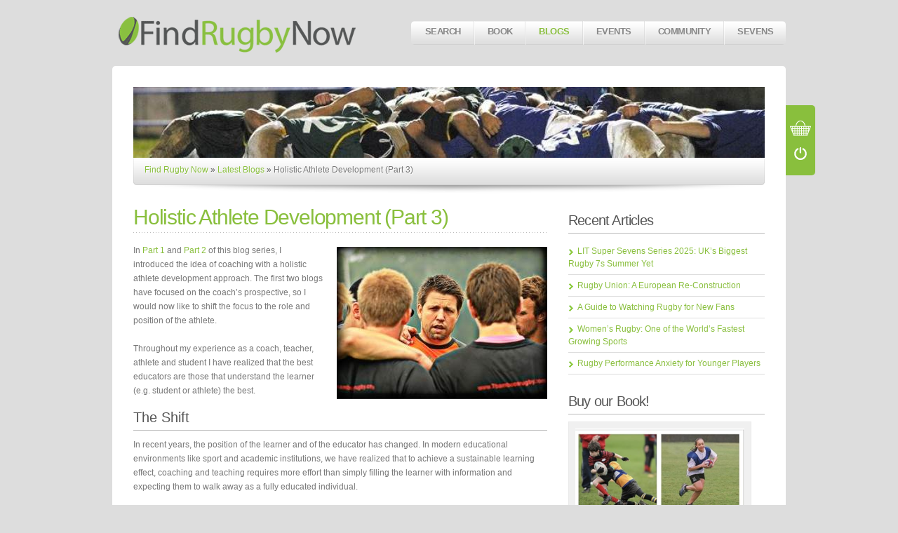

--- FILE ---
content_type: text/html; charset=UTF-8
request_url: https://findrugbynow.com/2013/11/holistic-athlete-development-part-3/
body_size: 17946
content:

<!DOCTYPE html>

<html lang="en-US">
<head><!--WPC_INSERT_CRITICAL--><!--WPC_INSERT_PRELOAD_MAIN--><!--WPC_INSERT_PRELOAD-->
	<meta charset="UTF-8" />
	<title>Holistic Athlete Development (Part 3)FindRugbyNow.com - Find your local rugby community</title>

	<!-- Stylesheets -->
	<link rel="stylesheet" href="https://s3635.pcdn.co/wp-content/themes/breeze/style.css" type="text/css" media="screen, projection" />

	<!-- PrettyPhoto -->
	<link rel="stylesheet" href="https://s3635.pcdn.co/wp-content/themes/breeze/css/prettyPhoto.css" type="text/css" />

	<!-- VideoJS -->
	<link rel="stylesheet" href="https://s3635.pcdn.co/wp-content/themes/breeze/css/video-js.css" media="screen" type="text/css" />

	<link rel="profile" href="http://gmpg.org/xfn/11" />
	<link rel="pingback" href="https://findrugbynow.com/xmlrpc.php" />

    
	<!-- Theme Hook -->
	<script type="text/placeholder" data-script-id="delayed-script-0"></script>
<meta name='robots' content='index, follow, max-image-preview:large, max-snippet:-1, max-video-preview:-1' />
	<style>img:is([sizes="auto" i], [sizes^="auto," i]) { contain-intrinsic-size: 3000px 1500px }</style>
	
	<!-- This site is optimized with the Yoast SEO plugin v25.5 - https://yoast.com/wordpress/plugins/seo/ -->
	<meta name="description" content="This is Part 3 in the blog series about Holistic Athlete Development. In this blog, the focus moves to the athlete and the coach&#039;s new role as the educator." />
	<link rel="canonical" href="https://findrugbynow.com/2013/11/holistic-athlete-development-part-3/" />
	<meta property="og:locale" content="en_US" />
	<meta property="og:type" content="article" />
	<meta property="og:title" content="Holistic Athlete Development (Part 3)" />
	<meta property="og:description" content="This is Part 3 in the blog series about Holistic Athlete Development. In this blog, the focus moves to the athlete and the coach&#039;s new role as the educator." />
	<meta property="og:url" content="https://findrugbynow.com/2013/11/holistic-athlete-development-part-3/" />
	<meta property="og:site_name" content="FindRugbyNow.com" />
	<meta property="article:publisher" content="https://www.facebook.com/findrugbynow" />
	<meta property="article:author" content="https://www.facebook.com/7bamboosrugby" />
	<meta property="article:published_time" content="2013-11-25T17:37:28+00:00" />
	<meta property="og:image" content="https://s3635.pcdn.co/wp-content/uploads/2013/11/role-of-athhlete.png" />
	<meta property="og:image:width" content="534" />
	<meta property="og:image:height" content="207" />
	<meta property="og:image:type" content="image/png" />
	<meta name="author" content="Max Lueck" />
	<meta name="twitter:card" content="summary_large_image" />
	<meta name="twitter:creator" content="@7bamboosrugby" />
	<meta name="twitter:site" content="@FindRugbyNow" />
	<script type="application/ld+json" class="yoast-schema-graph">{"@context":"https://schema.org","@graph":[{"@type":"Article","@id":"https://findrugbynow.com/2013/11/holistic-athlete-development-part-3/#article","isPartOf":{"@id":"https://findrugbynow.com/2013/11/holistic-athlete-development-part-3/"},"author":{"name":"Max Lueck","@id":"https://findrugbynow.com/#/schema/person/2cbba46b57a40ee69c3f4d3733169fcf"},"headline":"Holistic Athlete Development (Part 3)","datePublished":"2013-11-25T17:37:28+00:00","mainEntityOfPage":{"@id":"https://findrugbynow.com/2013/11/holistic-athlete-development-part-3/"},"wordCount":580,"commentCount":0,"publisher":{"@id":"https://findrugbynow.com/#organization"},"image":{"@id":"https://findrugbynow.com/2013/11/holistic-athlete-development-part-3/#primaryimage"},"thumbnailUrl":"https://s3635.pcdn.co/wp-content/uploads/2013/11/role-of-athhlete.png","articleSection":["Rugby Coaching"],"inLanguage":"en-US","potentialAction":[{"@type":"CommentAction","name":"Comment","target":["https://findrugbynow.com/2013/11/holistic-athlete-development-part-3/#respond"]}]},{"@type":"WebPage","@id":"https://findrugbynow.com/2013/11/holistic-athlete-development-part-3/","url":"https://findrugbynow.com/2013/11/holistic-athlete-development-part-3/","name":"Holistic Athlete Development (Part 3)","isPartOf":{"@id":"https://findrugbynow.com/#website"},"primaryImageOfPage":{"@id":"https://findrugbynow.com/2013/11/holistic-athlete-development-part-3/#primaryimage"},"image":{"@id":"https://findrugbynow.com/2013/11/holistic-athlete-development-part-3/#primaryimage"},"thumbnailUrl":"https://s3635.pcdn.co/wp-content/uploads/2013/11/role-of-athhlete.png","datePublished":"2013-11-25T17:37:28+00:00","description":"This is Part 3 in the blog series about Holistic Athlete Development. In this blog, the focus moves to the athlete and the coach's new role as the educator.","breadcrumb":{"@id":"https://findrugbynow.com/2013/11/holistic-athlete-development-part-3/#breadcrumb"},"inLanguage":"en-US","potentialAction":[{"@type":"ReadAction","target":["https://findrugbynow.com/2013/11/holistic-athlete-development-part-3/"]}]},{"@type":"ImageObject","inLanguage":"en-US","@id":"https://findrugbynow.com/2013/11/holistic-athlete-development-part-3/#primaryimage","url":"https://s3635.pcdn.co/wp-content/uploads/2013/11/role-of-athhlete.png","contentUrl":"https://s3635.pcdn.co/wp-content/uploads/2013/11/role-of-athhlete.png","width":534,"height":207},{"@type":"BreadcrumbList","@id":"https://findrugbynow.com/2013/11/holistic-athlete-development-part-3/#breadcrumb","itemListElement":[{"@type":"ListItem","position":1,"name":"Home","item":"https://findrugbynow.com/"},{"@type":"ListItem","position":2,"name":"Latest Blogs","item":"https://findrugbynow.com/home/blogs/"},{"@type":"ListItem","position":3,"name":"Holistic Athlete Development (Part 3)"}]},{"@type":"WebSite","@id":"https://findrugbynow.com/#website","url":"https://findrugbynow.com/","name":"FindRugbyNow.com","description":"Find your local rugby community","publisher":{"@id":"https://findrugbynow.com/#organization"},"potentialAction":[{"@type":"SearchAction","target":{"@type":"EntryPoint","urlTemplate":"https://findrugbynow.com/?s={search_term_string}"},"query-input":{"@type":"PropertyValueSpecification","valueRequired":true,"valueName":"search_term_string"}}],"inLanguage":"en-US"},{"@type":"Organization","@id":"https://findrugbynow.com/#organization","name":"Find Rugby Now","url":"https://findrugbynow.com/","logo":{"@type":"ImageObject","inLanguage":"en-US","@id":"https://findrugbynow.com/#/schema/logo/image/","url":"https://s3635.pcdn.co/wp-content/uploads/2015/09/FRN-Logo-PNG.png","contentUrl":"https://s3635.pcdn.co/wp-content/uploads/2015/09/FRN-Logo-PNG.png","width":227,"height":130,"caption":"Find Rugby Now"},"image":{"@id":"https://findrugbynow.com/#/schema/logo/image/"},"sameAs":["https://www.facebook.com/findrugbynow","https://x.com/FindRugbyNow","https://uk.linkedin.com/pub/find-rugby-now/46/190/b20","https://www.youtube.com/channel/UCBcTEJS7_GPoL27Srp3ftBw"]},{"@type":"Person","@id":"https://findrugbynow.com/#/schema/person/2cbba46b57a40ee69c3f4d3733169fcf","name":"Max Lueck","image":{"@type":"ImageObject","inLanguage":"en-US","@id":"https://findrugbynow.com/#/schema/person/image/","url":"https://secure.gravatar.com/avatar/54a408e48df4dcc0f07f7920f07948e40809811b4009cee75ca118b8fa1e1a5d?s=96&d=wavatar&r=g","contentUrl":"https://secure.gravatar.com/avatar/54a408e48df4dcc0f07f7920f07948e40809811b4009cee75ca118b8fa1e1a5d?s=96&d=wavatar&r=g","caption":"Max Lueck"},"description":"Max Lueck, 29, started his rugby career in Germany and moved to the UK in 2007 to study sports coaching. Since then, he worked with several athletes and teams as a coach and manager. Currently, he works passionately on the project 7 Bamboos Rugby and is a regular blogger for several rugby platforms and magazines. For more information please visit www.7bamboosrugby.com.","sameAs":["http://www.7bamboosrugby.com","https://www.facebook.com/7bamboosrugby","https://x.com/7bamboosrugby"],"url":"https://findrugbynow.com/author/max-lueck/"}]}</script>
	<!-- / Yoast SEO plugin. -->


<link rel='dns-prefetch' href='//ajax.googleapis.com' />
<link rel='dns-prefetch' href='//stats.wp.com' />
<link rel='dns-prefetch' href='//v0.wordpress.com' />
<link rel="alternate" type="application/rss+xml" title="FindRugbyNow.com &raquo; Feed" href="https://findrugbynow.com/feed/" />
<link rel="alternate" type="application/rss+xml" title="FindRugbyNow.com &raquo; Comments Feed" href="https://findrugbynow.com/comments/feed/" />
<link rel="alternate" type="application/rss+xml" title="FindRugbyNow.com &raquo; Holistic Athlete Development (Part 3) Comments Feed" href="https://findrugbynow.com/2013/11/holistic-athlete-development-part-3/feed/" />
		<!-- This site uses the Google Analytics by MonsterInsights plugin v9.6.1 - Using Analytics tracking - https://www.monsterinsights.com/ -->
							<script type="text/placeholder" data-script-id="delayed-script-1"></script>
			<script type="text/placeholder" data-script-id="delayed-script-2"></script>
				<!-- / Google Analytics by MonsterInsights -->
		<script type="text/placeholder" data-script-id="delayed-script-3"></script>
<link rel='stylesheet' id='xyz_cfm_short_code_style-css' href='https://s3635.pcdn.co/wp-content/plugins/contact-form-manager/css/xyz_cfm_shortcode_style.css?ver=6.8.3' type='text/css' media='all' />
<link rel='stylesheet' id='xyz_jquery_ui_style-css' href='https://s3635.pcdn.co/wp-content/plugins/contact-form-manager/css/jquery-ui.css?ver=6.8.3' type='text/css' media='all' />
<style id='wp-emoji-styles-inline-css' type='text/css'>

	img.wp-smiley, img.emoji {
		display: inline !important;
		border: none !important;
		box-shadow: none !important;
		height: 1em !important;
		width: 1em !important;
		margin: 0 0.07em !important;
		vertical-align: -0.1em !important;
		background: none !important;
		padding: 0 !important;
	}
</style>
<style id='depicter-slider-style-inline-css' type='text/css'>
/*!***************************************************************************************************************************************************************************************************************************************!*\
  !*** css ./node_modules/css-loader/dist/cjs.js??ruleSet[1].rules[3].use[1]!./node_modules/postcss-loader/dist/cjs.js??ruleSet[1].rules[3].use[2]!./node_modules/sass-loader/dist/cjs.js??ruleSet[1].rules[3].use[3]!./src/style.scss ***!
  \***************************************************************************************************************************************************************************************************************************************/
/**
 * The following styles get applied both on the front of your site
 * and in the editor.
 *
 * Replace them with your own styles or remove the file completely.
 */
.wp-block-create-block-depicter {
  background-color: #21759b;
  color: #fff;
  padding: 2px;
}

/*# sourceMappingURL=style-index.css.map*/
</style>
<link rel='stylesheet' id='mediaelement-css' href='https://s3635.pcdn.co/wp-includes/js/mediaelement/mediaelementplayer-legacy.min.css?ver=4.2.17' type='text/css' media='all' />
<link rel='stylesheet' id='wp-mediaelement-css' href='https://s3635.pcdn.co/wp-includes/js/mediaelement/wp-mediaelement.min.css?ver=6.8.3' type='text/css' media='all' />
<style id='jetpack-sharing-buttons-style-inline-css' type='text/css'>
.jetpack-sharing-buttons__services-list{display:flex;flex-direction:row;flex-wrap:wrap;gap:0;list-style-type:none;margin:5px;padding:0}.jetpack-sharing-buttons__services-list.has-small-icon-size{font-size:12px}.jetpack-sharing-buttons__services-list.has-normal-icon-size{font-size:16px}.jetpack-sharing-buttons__services-list.has-large-icon-size{font-size:24px}.jetpack-sharing-buttons__services-list.has-huge-icon-size{font-size:36px}@media print{.jetpack-sharing-buttons__services-list{display:none!important}}.editor-styles-wrapper .wp-block-jetpack-sharing-buttons{gap:0;padding-inline-start:0}ul.jetpack-sharing-buttons__services-list.has-background{padding:1.25em 2.375em}
</style>
<link rel='stylesheet' id='BNSFC-Style-css' href='https://s3635.pcdn.co/wp-content/plugins/bns-featured-category/bnsfc-style.css?ver=2.8.2' type='text/css' media='screen' />
<link rel='stylesheet' id='contact-form-7-css' href='https://s3635.pcdn.co/wp-content/plugins/contact-form-7/includes/css/styles.css?ver=6.1' type='text/css' media='all' />
<link rel='stylesheet' id='widgets-on-pages-css' href='https://s3635.pcdn.co/wp-content/plugins/widgets-on-pages/public/css/widgets-on-pages-public.css?ver=1.4.0' type='text/css' media='all' />
<link rel='stylesheet' id='sharedaddy-css' href='https://s3635.pcdn.co/wp-content/plugins/jetpack/modules/sharedaddy/sharing.css?ver=14.8' type='text/css' media='all' />
<link rel='stylesheet' id='social-logos-css' href='https://s3635.pcdn.co/wp-content/plugins/jetpack/_inc/social-logos/social-logos.min.css?ver=14.8' type='text/css' media='all' />
<script type="text/javascript">var n489D_vars={"triggerDomEvent":"true", "delayOn":"false", "triggerElementor":"true", "linkPreload":"false", "excludeLink":["add-to-cart"]};</script><script type="text/placeholder" data-script-id="delayed-script-4"></script><!--n2css--><!--n2js--><script type="text/placeholder" data-script-id="delayed-script-5"></script>
<script type="text/placeholder" data-script-id="delayed-script-6"></script>
<script type="text/placeholder" data-script-id="delayed-script-7"></script>
<script type="text/placeholder" data-script-id="delayed-script-8"></script>
<script type="text/placeholder" data-script-id="delayed-script-9"></script>
<script type="text/placeholder" data-script-id="delayed-script-10"></script>
<script type="text/placeholder" data-script-id="delayed-script-11"></script>
<script type="text/placeholder" data-script-id="delayed-script-12"></script>
<script type="text/placeholder" data-script-id="delayed-script-13"></script>
<script type="text/placeholder" data-script-id="delayed-script-14"></script>
<script type="text/placeholder" data-script-id="delayed-script-15"></script>
<link rel="https://api.w.org/" href="https://findrugbynow.com/wp-json/" /><link rel="alternate" title="JSON" type="application/json" href="https://findrugbynow.com/wp-json/wp/v2/posts/16264" /><link rel='shortlink' href='https://wp.me/p2fBQ6-4ek' />
<link rel="alternate" title="oEmbed (JSON)" type="application/json+oembed" href="https://findrugbynow.com/wp-json/oembed/1.0/embed?url=https%3A%2F%2Ffindrugbynow.com%2F2013%2F11%2Fholistic-athlete-development-part-3%2F" />
<link rel="alternate" title="oEmbed (XML)" type="text/xml+oembed" href="https://findrugbynow.com/wp-json/oembed/1.0/embed?url=https%3A%2F%2Ffindrugbynow.com%2F2013%2F11%2Fholistic-athlete-development-part-3%2F&#038;format=xml" />
<!-- SLP Custom CSS -->
<style type="text/css">
div#map.slp_map {
width:100%;
height:350px;
}
div#slp_tagline {
width:100%;
}
</style>

<link rel='stylesheet' type='text/css' href='https://s3635.pcdn.co/wp-content/plugins/wp-ultra-simple-paypal-shopping-cart/wp_ultra_simple_shopping_cart_style.css' />

	<script type="text/placeholder" data-script-id="delayed-script-16"></script>	<style>img#wpstats{display:none}</style>
		<!-- This code is added by Analytify (7.0.1) https://analytify.io/ !-->
			<script type="text/placeholder" data-script-id="delayed-script-17"></script>
			<script type="text/placeholder" data-script-id="delayed-script-18"></script>

			<!-- This code is added by Analytify (7.0.1) !--><script type="text/placeholder" data-script-id="delayed-script-19"></script>

	<!-- Shopping -->
	<link rel="stylesheet" href="https://s3635.pcdn.co/wp-content/themes/breeze/css/shopping.css" type="text/css" />
	<script type="text/placeholder" data-script-id="delayed-script-20"></script>

    
   	<!-- Skin -->
	<link rel="stylesheet" type="text/css" media="screen, projection" href="https://s3635.pcdn.co/wp-content/themes/breeze/css/skins/light/green.css" />

	<style>
		
				body { background-color: #ddd!important; }
		
		
		
				#container { width: 960px!important; }
			</style>

    <script type="text/placeholder" data-script-id="delayed-script-21"></script>

		    <style>
			#sub-header-search { display: none; }
		</style>
	
    	    <style>
			 .bgmp_placemark
{
    font-size: 12px  !important;
}
		</style>
	
    <!-- PHP value needed for JavaScript -->
    <meta name="search" content="search..." />
	<meta name="unisphere_js" content="https://s3635.pcdn.co/wp-content/themes/breeze/js" />
	<meta name="breeze_version" content="2.5" />

	<!-- start Mixpanel --><script type="text/placeholder" data-script-id="delayed-script-22"></script><!-- end Mixpanel -->


<!--END head-->
</head>

<!--BEGIN body-->
<body class="singular single y2026 m01 d22 h08 s-y2013 s-m11 s-d25 s-h17 s-category-coaches-corner s-author-max-lueck mac chrome ch131 Sansation layout-narrow">

	<a name="store" style="float:left"></a>

	<!--BEGIN #header-->
	<div id="header">

		<!--BEGIN #logo-->
		<div id="logo">
			<a href="https://findrugbynow.com" title="FindRugbyNow.com">
									<img src="/wp-content/uploads/2012/09/banner-lower3.png" alt="FindRugbyNow.com" />
							</a>
		<!--END #logo-->
		</div>

		<div class="menu rounded-all"><ul id="menu-welcome-menu" class="nav"><li id="menu-item-6141" class="menu-item menu-item-type-custom menu-item-object-custom menu-item-has-children menu-item-6141"><a href="#">Search</a>
<ul class="sub-menu">
	<li id="menu-item-15105" class="menu-item menu-item-type-custom menu-item-object-custom menu-item-15105"><a href="http://findrugbynow.com/london/searches">All Searches</a></li>
	<li id="menu-item-6142" class="menu-item menu-item-type-post_type menu-item-object-page menu-item-has-children menu-item-6142"><a href="https://findrugbynow.com/london/london-rugby-clubs/">Find Local Clubs</a>
	<ul class="sub-menu">
		<li id="menu-item-6144" class="menu-item menu-item-type-post_type menu-item-object-page menu-item-6144"><a href="https://findrugbynow.com/london/london-rugby-clubs/london-mens-clubs/">Mens Clubs</a></li>
		<li id="menu-item-6146" class="menu-item menu-item-type-custom menu-item-object-custom menu-item-6146"><a href="/london/london-rugby-clubs/london-womens-clubs/">Womens Clubs</a></li>
		<li id="menu-item-10725" class="menu-item menu-item-type-custom menu-item-object-custom menu-item-10725"><a href="http://findrugbynow.com/london/london-rugby-clubs/london-youth-clubs/">Youth Clubs</a></li>
	</ul>
</li>
	<li id="menu-item-5337" class="menu-item menu-item-type-post_type menu-item-object-page menu-item-5337"><a href="https://findrugbynow.com/london/london-london-pubs/">Find Local Pubs</a></li>
	<li id="menu-item-5301" class="menu-item menu-item-type-post_type menu-item-object-page menu-item-5301"><a href="https://findrugbynow.com/london/london-rugby-shops/">Find Local Shops</a></li>
</ul>
</li>
<li id="menu-item-5324" class="menu-item menu-item-type-custom menu-item-object-custom menu-item-has-children menu-item-5324"><a href="http://www.amazon.co.uk/gp/product/1472918681/ref=as_li_tl?ie=UTF8&#038;camp=1634&#038;creative=6738&#038;creativeASIN=1472918681&#038;linkCode=as2&#038;tag=firuno-21">Book</a>
<ul class="sub-menu">
	<li id="menu-item-16979" class="menu-item menu-item-type-custom menu-item-object-custom menu-item-16979"><a href="http://www.amazon.co.uk/gp/product/1472918681/ref=as_li_tl?ie=UTF8&#038;camp=1634&#038;creative=6738&#038;creativeASIN=1472918681&#038;linkCode=as2&#038;tag=firuno-21">Purchase Mini &#038; Youth Rugby Book</a></li>
	<li id="menu-item-16978" class="menu-item menu-item-type-custom menu-item-object-custom menu-item-16978"><a href="http://www.miniandyouthrugby.com">Mini &#038; Youth Rugby Site</a></li>
</ul>
</li>
<li id="menu-item-15089" class="menu-item menu-item-type-post_type menu-item-object-page current_page_parent menu-item-has-children menu-item-15089"><a href="https://findrugbynow.com/home/blogs/">Blogs</a>
<ul class="sub-menu">
	<li id="menu-item-15090" class="menu-item menu-item-type-post_type menu-item-object-page current_page_parent menu-item-15090"><a href="https://findrugbynow.com/home/blogs/">All Blogs</a></li>
	<li id="menu-item-5557" class="menu-item menu-item-type-custom menu-item-object-custom menu-item-5557"><a href="http://findrugbynow.com/category/ask-a-pro/">Ask A Professional</a></li>
	<li id="menu-item-8826" class="menu-item menu-item-type-custom menu-item-object-custom menu-item-8826"><a href="http://findrugbynow.com/category/club-of-the-month/">Club of the Month</a></li>
	<li id="menu-item-15096" class="menu-item menu-item-type-custom menu-item-object-custom menu-item-15096"><a href="http://findrugbynow.com/category/england-rugby/">England Rugby</a></li>
	<li id="menu-item-5466" class="menu-item menu-item-type-custom menu-item-object-custom menu-item-5466"><a href="http://findrugbynow.com/category/frn-blog/">FRN Blog</a></li>
	<li id="menu-item-16429" class="menu-item menu-item-type-taxonomy menu-item-object-category menu-item-16429"><a href="https://findrugbynow.com/category/competitions/">FRN Competitions</a></li>
	<li id="menu-item-15097" class="menu-item menu-item-type-custom menu-item-object-custom menu-item-15097"><a href="http://findrugbynow.com/category/minis-rugby/">Minis Rugby</a></li>
	<li id="menu-item-5638" class="menu-item menu-item-type-custom menu-item-object-custom menu-item-5638"><a href="http://findrugbynow.com/category/fitnessblog/">Rugby Fitness</a></li>
	<li id="menu-item-16431" class="menu-item menu-item-type-taxonomy menu-item-object-category menu-item-16431"><a href="https://findrugbynow.com/category/rugby-mental-strength/">Rugby Mental Strength</a></li>
	<li id="menu-item-15098" class="menu-item menu-item-type-custom menu-item-object-custom menu-item-15098"><a href="http://findrugbynow.com/category/rugby-nutrition/">Rugby Nutrition</a></li>
	<li id="menu-item-6747" class="menu-item menu-item-type-custom menu-item-object-custom menu-item-6747"><a href="http://findrugbynow.com/category/coaches-corner/">Rugby Coaching</a></li>
	<li id="menu-item-16430" class="menu-item menu-item-type-taxonomy menu-item-object-category menu-item-16430"><a href="https://findrugbynow.com/category/rugby-gear/">Rugby Gear</a></li>
	<li id="menu-item-16432" class="menu-item menu-item-type-taxonomy menu-item-object-category menu-item-16432"><a href="https://findrugbynow.com/category/rugby-referees/">Rugby Referees</a></li>
	<li id="menu-item-15095" class="menu-item menu-item-type-custom menu-item-object-custom menu-item-15095"><a href="http://findrugbynow.com/category/rugby-rules/">Rugby Rules</a></li>
	<li id="menu-item-16433" class="menu-item menu-item-type-taxonomy menu-item-object-category menu-item-16433"><a href="https://findrugbynow.com/category/rugby-sevens/">Rugby Sevens</a></li>
	<li id="menu-item-7548" class="menu-item menu-item-type-taxonomy menu-item-object-category menu-item-7548"><a href="https://findrugbynow.com/category/rugby-sports-injuries/">Rugby Sports Injuries</a></li>
	<li id="menu-item-6200" class="menu-item menu-item-type-custom menu-item-object-custom menu-item-6200"><a href="http://findrugbynow.com/category/sin-bin/">Sin Bin</a></li>
	<li id="menu-item-8825" class="menu-item menu-item-type-custom menu-item-object-custom menu-item-8825"><a href="http://findrugbynow.com/category/womens-rugby/">Women&#8217;s Rugby</a></li>
</ul>
</li>
<li id="menu-item-5284" class="menu-item menu-item-type-post_type menu-item-object-page menu-item-has-children menu-item-5284"><a href="https://findrugbynow.com/london/events-page/">Events</a>
<ul class="sub-menu">
	<li id="menu-item-15092" class="menu-item menu-item-type-post_type menu-item-object-page menu-item-15092"><a href="https://findrugbynow.com/london/events-page/">All Events</a></li>
	<li id="menu-item-5471" class="menu-item menu-item-type-custom menu-item-object-custom menu-item-5471"><a href="http://findrugbynow.com/category/events/upcoming-rugby-competitions-and-tournaments/">Tournaments</a></li>
	<li id="menu-item-5472" class="menu-item menu-item-type-custom menu-item-object-custom menu-item-5472"><a href="http://findrugbynow.com/category/events/events-london/">London Rugby Events</a></li>
	<li id="menu-item-5474" class="menu-item menu-item-type-custom menu-item-object-custom menu-item-5474"><a href="http://findrugbynow.com/category/events/twickenham-events/">Twickenham Events</a></li>
	<li id="menu-item-9949" class="menu-item menu-item-type-taxonomy menu-item-object-category menu-item-9949"><a href="https://findrugbynow.com/category/events/festivals-events/">Festivals</a></li>
</ul>
</li>
<li id="menu-item-5303" class="menu-item menu-item-type-post_type menu-item-object-page menu-item-has-children menu-item-5303"><a href="https://findrugbynow.com/london/community/">Community</a>
<ul class="sub-menu">
	<li id="menu-item-15093" class="menu-item menu-item-type-post_type menu-item-object-page menu-item-15093"><a href="https://findrugbynow.com/london/community/">All Community</a></li>
	<li id="menu-item-5165" class="menu-item menu-item-type-post_type menu-item-object-page menu-item-5165"><a href="https://findrugbynow.com/fixtures/london/">Fixture Exchange</a></li>
	<li id="menu-item-5480" class="menu-item menu-item-type-post_type menu-item-object-page menu-item-5480"><a href="https://findrugbynow.com/marketplace/london/">Marketplace</a></li>
	<li id="menu-item-5482" class="menu-item menu-item-type-post_type menu-item-object-page menu-item-5482"><a href="https://findrugbynow.com/classifieds/london/">Classifieds</a></li>
	<li id="menu-item-5302" class="menu-item menu-item-type-post_type menu-item-object-page menu-item-5302"><a href="https://findrugbynow.com/home/shop-page/">FRN Shop</a></li>
	<li id="menu-item-6547" class="menu-item menu-item-type-post_type menu-item-object-page menu-item-6547"><a href="https://findrugbynow.com/home/offers/">Offers</a></li>
</ul>
</li>
<li id="menu-item-15436" class="menu-item menu-item-type-custom menu-item-object-custom menu-item-15436"><a href="http://www.LIT7s.com">Sevens</a></li>
</ul></div>

		
<div id="black-background"></div>

	<!-- BEGIN #shopping-hoverbox -->
    <div id="shopping-hoverbox">
        <a href="#top" id="shopping-button" class="shopping-button-on"></a>
	<!-- END #shopping-hoverbox -->
	</div>
           	<div id="shopping-box">
	            <div id="shopping-header"></div>
                
	<h1 class="title">Featured Store Items</h1>
    <div class="shopping-subtitle">
				<a class="shopping-faq" href="https://findrugbynow.com/shop-page/#qa">Frequently Asked Questions</a>
    </div>
            
        
<div class="shopping-item">
	<div class="shopping-image">
<div class="gallery gallery-row">
	<dl class="gallery-item gallery-columns-5 gallery-column-1">
		<dt class="gallery-icon"><a href="https://s3635.pcdn.co/wp-content/uploads/2021/02/Screenshot-2021-02-10-at-23.36.59.png" title="Screenshot 2021-02-10 at 23.36.59" rel="lightbox[17509]"><img src="https://s3635.pcdn.co/wp-content/uploads/2021/02/Screenshot-2021-02-10-at-23.36.59-80x120.png" data-adaptive="false" data-src="https://s3635.pcdn.co/wp-content/uploads/2021/02/Screenshot-2021-02-10-at-23.36.59-80x120.png" data-count-lazy="1" fetchpriority="high" decoding="async"alt="Screenshot 2021-02-10 at 23.36.59" class=" gallery-image rounded-all attachment-thumbnail"  /></a></dt>
	</dl>
	<dl class="gallery-item gallery-columns-5 gallery-column-2">
		<dt class="gallery-icon"><a href="https://s3635.pcdn.co/wp-content/uploads/2021/02/Screenshot-2021-02-10-at-23.40.54.png" title="Screenshot 2021-02-10 at 23.40.54" rel="lightbox[17509]"><img src="https://s3635.pcdn.co/wp-content/uploads/2021/02/Screenshot-2021-02-10-at-23.40.54-80x120.png" data-adaptive="false" data-src="https://s3635.pcdn.co/wp-content/uploads/2021/02/Screenshot-2021-02-10-at-23.40.54-80x120.png" data-count-lazy="2" fetchpriority="high" decoding="async"alt="Screenshot 2021-02-10 at 23.40.54" class=" gallery-image rounded-all attachment-thumbnail"  /></a></dt>
	</dl>
	<dl class="gallery-item gallery-columns-5 gallery-column-3">
		<dt class="gallery-icon"><a href="https://s3635.pcdn.co/wp-content/uploads/2021/02/Screenshot-2021-02-10-at-23.40.28.png" title="Screenshot 2021-02-10 at 23.40.28" rel="lightbox[17509]"><img src="https://s3635.pcdn.co/wp-content/uploads/2021/02/Screenshot-2021-02-10-at-23.40.28-80x120.png" data-adaptive="false" data-src="https://s3635.pcdn.co/wp-content/uploads/2021/02/Screenshot-2021-02-10-at-23.40.28-80x120.png" data-count-lazy="3" fetchpriority="high" decoding="async"alt="Screenshot 2021-02-10 at 23.40.28" class=" gallery-image rounded-all attachment-thumbnail"  /></a></dt>
	</dl>
	<dl class="gallery-item gallery-columns-5 gallery-column-4">
		<dt class="gallery-icon"><a href="https://s3635.pcdn.co/wp-content/uploads/2021/02/Screenshot-2021-02-10-at-23.39.48.png" title="Screenshot 2021-02-10 at 23.39.48" rel="lightbox[17509]"><img src="https://s3635.pcdn.co/wp-content/uploads/2021/02/Screenshot-2021-02-10-at-23.39.48-80x120.png" data-adaptive="false" data-src="https://s3635.pcdn.co/wp-content/uploads/2021/02/Screenshot-2021-02-10-at-23.39.48-80x120.png" data-count-lazy="4" fetchpriority="high" decoding="async"alt="Screenshot 2021-02-10 at 23.39.48" class=" gallery-image rounded-all attachment-thumbnail"  /></a></dt>
	</dl>
	<dl class="gallery-item gallery-columns-5 gallery-column-5">
		<dt class="gallery-icon"><a href="https://s3635.pcdn.co/wp-content/uploads/2021/02/Screenshot-2021-02-10-at-23.39.11.png" title="Screenshot 2021-02-10 at 23.39.11" rel="lightbox[17509]"><img src="https://s3635.pcdn.co/wp-content/uploads/2021/02/Screenshot-2021-02-10-at-23.39.11-80x120.png" data-adaptive="false" data-src="https://s3635.pcdn.co/wp-content/uploads/2021/02/Screenshot-2021-02-10-at-23.39.11-80x120.png" data-count-lazy="5" fetchpriority="high" decoding="async"alt="Screenshot 2021-02-10 at 23.39.11" class=" gallery-image rounded-all attachment-thumbnail"  /></a></dt>
	</dl>
</div>
<div class="gallery gallery-row">
	<dl class="gallery-item gallery-columns-5 gallery-column-1">
		<dt class="gallery-icon"><a href="https://s3635.pcdn.co/wp-content/uploads/2021/02/Screenshot-2021-02-10-at-23.37.41.png" title="Screenshot 2021-02-10 at 23.37.41" rel="lightbox[17509]"><img src="https://s3635.pcdn.co/wp-content/uploads/2021/02/Screenshot-2021-02-10-at-23.37.41-80x120.png" data-adaptive="false" data-src="https://s3635.pcdn.co/wp-content/uploads/2021/02/Screenshot-2021-02-10-at-23.37.41-80x120.png" data-count-lazy="6" fetchpriority="high" decoding="async"alt="Screenshot 2021-02-10 at 23.37.41" class=" gallery-image rounded-all attachment-thumbnail"  /></a></dt>
	</dl>
	<dl class="gallery-item gallery-columns-5 gallery-column-2">
		<dt class="gallery-icon"><a href="https://s3635.pcdn.co/wp-content/uploads/2021/02/Screenshot-2021-02-10-at-23.26.51.png" title="Screenshot 2021-02-10 at 23.26.51" rel="lightbox[17509]"><img src="https://s3635.pcdn.co/wp-content/uploads/2021/02/Screenshot-2021-02-10-at-23.26.51-80x120.png" data-adaptive="false" data-src="https://s3635.pcdn.co/wp-content/uploads/2021/02/Screenshot-2021-02-10-at-23.26.51-80x120.png" data-count-lazy="7" fetchpriority="high" decoding="async"alt="Screenshot 2021-02-10 at 23.26.51" class=" gallery-image rounded-all attachment-thumbnail"  /></a></dt>
	</dl>
</div>
</div>
	<div class="shopping-content">
	    <strong><a href="/shop-page/">Everything You Need to Know About the Peloton + £100 Discount Code</a></strong>
		<p><img src="https://s3635.pcdn.co/wp-content/uploads/2021/02/Screenshot-2021-02-10-at-23.36.59-300x213.png" data-adaptive="false" data-src="https://s3635.pcdn.co/wp-content/uploads/2021/02/Screenshot-2021-02-10-at-23.36.59-300x213.png" data-count-lazy="8" fetchpriority="high" decoding="async" srcset="https://s3635.pcdn.co/wp-content/uploads/2021/02/Screenshot-2021-02-10-at-23.36.59-300x213.png 300w, https://s3635.pcdn.co/wp-content/uploads/2021/02/Screenshot-2021-02-10-at-23.36.59-768x545.png 768w, https://s3635.pcdn.co/wp-content/uploads/2021/02/Screenshot-2021-02-10-at-23.36.59-900x639.png 900w, https://s3635.pcdn.co/wp-content/uploads/2021/02/Screenshot-2021-02-10-at-23.36.59.png 992w" loading="lazy" decoding="async" class=" alignright size-medium wp-image-17512" alt width="300" height="213" sizes="auto, (max-width: 300px) 100vw, 300px"  />When most people hear the word “Peloton” they think of an expensive black bike with shiny red buttons and that controversial commercial where the husband gifted his wife a Peloton for Christmas.</p>
<p>However, Peloton is a lot more than just the bike. First of all, Peloton now produces two different products – the bike and a treadmill (aptly named “the Tread”). Second, the Peloton subscription is much more than just the cycling classes.</p>
<blockquote><p>Even if you don’t want to purchase the Peloton hardware, it may be worth considering trying out the Peloton app, which comes at a very reasonable cost (£12.99 / month) and offers a variety of classes. </p></blockquote>
<p>Classes are available in the following categories: Strength, Yoga, Cardio, Meditation, Treadmill Running, Outdoor Running, Cycling, Stretching, Tread Bootcamp, Bike Bootcamp and Walking &#8211; and appeal to both men and women with a variety of instructors.</p>
<p>The classes really are first rate and the instructors are quite engaging (albeit a bit cheesy at times). The variety is also quite impressive and provides you with an opportunity to try different classes that you may not otherwise consider trying (e.g. running, yoga, meditation, stretching, etc).</p>
<p><img src="https://s3635.pcdn.co/wp-content/uploads/2021/02/Screenshot-2021-02-10-at-23.40.28-300x188.png" data-adaptive="false" data-src="https://s3635.pcdn.co/wp-content/uploads/2021/02/Screenshot-2021-02-10-at-23.40.28-300x188.png" data-count-lazy="9" fetchpriority="high" decoding="async" srcset="https://s3635.pcdn.co/wp-content/uploads/2021/02/Screenshot-2021-02-10-at-23.40.28-300x188.png 300w, https://s3635.pcdn.co/wp-content/uploads/2021/02/Screenshot-2021-02-10-at-23.40.28-768x482.png 768w, https://s3635.pcdn.co/wp-content/uploads/2021/02/Screenshot-2021-02-10-at-23.40.28-900x565.png 900w, https://s3635.pcdn.co/wp-content/uploads/2021/02/Screenshot-2021-02-10-at-23.40.28.png 1006w" loading="lazy" decoding="async" class=" alignleft size-medium wp-image-17516" alt width="300" height="188" sizes="auto, (max-width: 300px) 100vw, 300px"  /><strong>If the app interests you, Peloton is currently offering a 30 day FREE TRIAL, so why not give it a try? Check it out</strong> <a href="https://www.onepeloton.co.uk/digital/checkout/digital-30d" target="_blank" rel="noopener"><strong>here</strong></a>.</p>
<p>It is also good to know that both the Bike and the Tread comes with a 30 day trial, so you could always give it a try and return the machine if it was not for you.</p>
<p>If you are interested in learning more about the Peloton bike <strong>(and getting £100 off your Peloton order)</strong>, we have set out all of information you may want to know below.</p>
<h3>Bike Costs</h3>
<p>When thinking about the Peloton, the first concern that most people have is the cost of the machine. Whilst the machines are definitely not cheap, payments can be spread out over three years through Klarna, so the monthly payments for the machine are actually about the same as a gym membership.</p>
<ul>
<li>The Peloton original bike is currently on sale for <strong>£1,345</strong>.</li>
<li>The Peloton Plus bike is currently on sale for<strong> £1,995</strong>.</li>
</ul>
<p><img src="https://s3635.pcdn.co/wp-content/uploads/2021/02/Screenshot-2021-02-10-at-23.39.48-300x262.png" data-adaptive="false" data-src="https://s3635.pcdn.co/wp-content/uploads/2021/02/Screenshot-2021-02-10-at-23.39.48-300x262.png" data-count-lazy="10" fetchpriority="high" decoding="async" srcset="https://s3635.pcdn.co/wp-content/uploads/2021/02/Screenshot-2021-02-10-at-23.39.48-300x262.png 300w, https://s3635.pcdn.co/wp-content/uploads/2021/02/Screenshot-2021-02-10-at-23.39.48-768x669.png 768w, https://s3635.pcdn.co/wp-content/uploads/2021/02/Screenshot-2021-02-10-at-23.39.48-900x785.png 900w, https://s3635.pcdn.co/wp-content/uploads/2021/02/Screenshot-2021-02-10-at-23.39.48.png 904w" loading="lazy" decoding="async" class=" alignright size-medium wp-image-17515" alt width="300" height="262" sizes="auto, (max-width: 300px) 100vw, 300px"  /></p>
<blockquote><p>If you go for the original bike, the monthly cost is £34.50 and after 39 months of financing (0% APR) you will own the bike, which you can keep or sell and earn back some of the money that you spent.</p></blockquote>
<p>The Peloton bike actually retains its value very well with bikes currently being sold at purchase price or even more!</p>
<p>It is also worth checking whether your employer or other subscriptions can offer you an additional discount on the Peloton. For example, Bloomberg offers a really amazing discount that gives you a free accessories bundle.</p>
<p>In addition to the bike cost, you will also need access to the Peloton classes. There are three options for this (from most to least expensive):</p>
<h5>Subscription / App Options</h5>
<p><strong>Monthly Peloton Account Subscription </strong>&#8211; <strong>£39 per month</strong> – this allows you to sync and record your bike stats like cadence, heart rate and resistance with your account. If you have a Peloton bike, it really makes sense to go for this option. <strong>The KEY THING to note here is that once you have this subscription you can add multiple users, so you can have a separate account for each member of your family (and even friends…). If you have 2 or 3 people using the subscription, it makes it much more affordable.<br />
</strong></p>
<p><strong>Monthly App Ditigal Membership Subscription</strong> – <strong>£12.99 app option mentioned above</strong> &#8211; gives you access to thousands of live and on-demand classes, with or without equipment. You can download the Peloton App on your iPhone, iPad, Android phones, Android tablets, Fire tablets device, Android TV, Fire TV, Apple TV, Roku, Sky Q, or access it on the web. Unlike with the Monthly Peloton Account Subscription, you can only stream one device at a time and this version does not sync your stats with your account.</p>
<p><strong>No Membership </strong>&#8211; <strong>no cost</strong> &#8211; you will continue to have access to 3 pre-recorded classes (metrics will not be recorded or saved to your Rider Profile) and the Just Ride feature (no access to the Scenic Rides). However, there is an argument that if you don’t intend on using the Peloton classes, there are cheaper bikes you should consider than the Peloton.</p>
<h3>Accessories &amp; £100 Discount Code</h3>
<p>If you would like to purchase the Peloton, and found this article useful, we would love for you to use this discount code, which will give you £100 off of accessories that you purchase with the bike.</p>
<p><strong>DISCOUNT CODE:</strong></p>
<p><img src="https://s3635.pcdn.co/wp-content/uploads/2021/02/Screenshot-2021-02-10-at-23.26.51-300x43.png" data-adaptive="false" data-src="https://s3635.pcdn.co/wp-content/uploads/2021/02/Screenshot-2021-02-10-at-23.26.51-300x43.png" data-count-lazy="11" fetchpriority="high" decoding="async" srcset="https://s3635.pcdn.co/wp-content/uploads/2021/02/Screenshot-2021-02-10-at-23.26.51-300x43.png 300w, https://s3635.pcdn.co/wp-content/uploads/2021/02/Screenshot-2021-02-10-at-23.26.51-768x110.png 768w, https://s3635.pcdn.co/wp-content/uploads/2021/02/Screenshot-2021-02-10-at-23.26.51-900x129.png 900w, https://s3635.pcdn.co/wp-content/uploads/2021/02/Screenshot-2021-02-10-at-23.26.51.png 936w" loading="lazy" decoding="async" class=" aligncenter size-medium wp-image-17511" alt width="300" height="43" sizes="auto, (max-width: 300px) 100vw, 300px"  /></p>
<p>We recommend the following three accessories from Peloton:</p>
<ol>
<li><strong>Peloton shoes</strong> &#8211; if you are a newbie this may be the easier option although there are cheaper (and arguably better) alternatives.</li>
<li><strong>Weights</strong> – these fit at the back of the bike and really convenient for the arm workouts; they range between 1-3lb weights.</li>
<li><strong>Bike mat</strong> – the Peloton may is generally regarded as being quite good, although there are also other options on Amazon.</li>
</ol>
<blockquote><p>With the £100 accessory code, there is no reason why you should not get some of the items above as they will be free (or massively reduced).</p></blockquote>
<p>Peloton also sells a heart rate monitor, but it has had very mixed reviews. We have found that Apple Watch works really well with a third party app called &#8220;Echo&#8221; (after initial connection issues). Others have recommended other heart rate monitors, which are regarded as being generally cheaper and more consistent than the Peloton version.</p>
<h3>Original Bike vs. Bike Plus?</h3>
<p>Many people have difficulty deciding between the original bike and the more expensive version, the Plus. Below is a summarised list of the key differences:</p>
<ul>
<li>The Plus has a bigger touchscreen (although the original is huge already – 22” vs 24”).</li>
<li>The Plus has a rotating touchscreen with 360° of movement, which is probably the best feature of the Plus as it allows you to rotate the screen to do the strength, yoga and stretch classes on the mat with ease.</li>
<li>The Plus has a better sound system and additional speakers at the front, which creates a better sound.</li>
<li>The Plus automatically connects with Apple Watch (although you can sync the original bike with Apple Watch through third part apps).</li>
<li>The Plus automatically adjusts to the instructor’s specified resistance.</li>
</ul>
<p><img src="https://s3635.pcdn.co/wp-content/uploads/2021/02/Screenshot-2021-02-10-at-23.39.11-300x202.png" data-adaptive="false" data-src="https://s3635.pcdn.co/wp-content/uploads/2021/02/Screenshot-2021-02-10-at-23.39.11-300x202.png" data-count-lazy="12" fetchpriority="high" decoding="async" srcset="https://s3635.pcdn.co/wp-content/uploads/2021/02/Screenshot-2021-02-10-at-23.39.11-300x202.png 300w, https://s3635.pcdn.co/wp-content/uploads/2021/02/Screenshot-2021-02-10-at-23.39.11-1024x691.png 1024w, https://s3635.pcdn.co/wp-content/uploads/2021/02/Screenshot-2021-02-10-at-23.39.11-768x518.png 768w, https://s3635.pcdn.co/wp-content/uploads/2021/02/Screenshot-2021-02-10-at-23.39.11-900x607.png 900w, https://s3635.pcdn.co/wp-content/uploads/2021/02/Screenshot-2021-02-10-at-23.39.11.png 1156w" loading="lazy" decoding="async" class=" alignright size-medium wp-image-17514" alt width="300" height="202" sizes="auto, (max-width: 300px) 100vw, 300px"  /></p>
<blockquote><p>At the moment, there is a £545 difference between the two bikes. If cost is a consideration, it is this author’s opinion that the differences are just not worth the price tag.</p></blockquote>
<p>When considering these two options, there are a few factors to consider:</p>
<p>The best feature of the Plus is the rotating screen, but a better option is actually to stream the classes on a television or to buy an additional accessory for the bike called a <a href="https://topformdesign.co.uk/product/pivot/" target="_blank" rel="noopener">TFD Pivot</a>, which gives you the same outcome for a fraction of the price at £69.99. However, please note this will void the warranty (so you must make sure it is not on the machine if it needs to be repaired).</p>
<p>If the sound system on the original bike is not enough for you, you can always connect it to other speakers through Bluetooth.</p>
<p>However, if the extra £545 is not that big of a deal for you (especially as the cost will be spread over time), then go for the Plus, but do note that the Plus generally has longer delivery times than the original. So if you want your bike sooner (see delivery section below), you may want to stick with the original.</p>
<h3>Can you buy a used Peloton bike?</h3>
<p>Absolutely, however, please note that (1) the warranty does not transfer on sale and (2) used bikes are currently being sold for pretty much the same amount as new bikes. Used bikes can be found on:</p>
<ul>
<li>Local Online Marketplace (e.g. Ebay, Facebook Marketplace, etc.): Members have sold used Peloton Bikes on local online marketplaces. Selling locally can also make for a less costly transaction as the buyer can handle pickup.</li>
<li><a href="https://www.facebook.com/groups/pelotonbst/">Unofficial “Peloton Buy Sell Trade” Facebook Group</a>: Members have sold used Peloton Bikes on this unofficial Facebook group which recommends local pickups. Please note: this page is not in any way affiliated with Peloton.</li>
<li>In-person (e.g., family member, friend, neighbor): Members have sold or gifted their Peloton Bike to someone they know and trust.</li>
</ul>
<h3>Peloton Treadmill</h3>
<p>Peloton also offers a Treadmill option which became recently available in the UK, but this is a more expensive option. The subscription and financing information still applies as per above. You can find more information about it <a href="https://www.onepeloton.co.uk/shop/tread" target="_blank" rel="noopener">here</a>.</p>
<h3>Delivery Times</h3>
<p><img src="https://s3635.pcdn.co/wp-content/uploads/2021/02/Screenshot-2021-02-10-at-23.40.54-300x211.png" data-adaptive="false" data-src="https://s3635.pcdn.co/wp-content/uploads/2021/02/Screenshot-2021-02-10-at-23.40.54-300x211.png" data-count-lazy="13" fetchpriority="high" decoding="async" srcset="https://s3635.pcdn.co/wp-content/uploads/2021/02/Screenshot-2021-02-10-at-23.40.54-300x211.png 300w, https://s3635.pcdn.co/wp-content/uploads/2021/02/Screenshot-2021-02-10-at-23.40.54-768x540.png 768w, https://s3635.pcdn.co/wp-content/uploads/2021/02/Screenshot-2021-02-10-at-23.40.54-900x633.png 900w, https://s3635.pcdn.co/wp-content/uploads/2021/02/Screenshot-2021-02-10-at-23.40.54.png 904w" loading="lazy" decoding="async" class=" alignleft size-medium wp-image-17517" alt width="300" height="211" sizes="auto, (max-width: 300px) 100vw, 300px"  />This article would not be complete, however, if we did not acknowledge some of the delivery issues that have been plaguing Peloton over the last year. Most of the delivery issues seem to affect U.S. deliveries, however, the UK deliveries have been affected as well.</p>
<p>This author’s Peloton arrived 1.5 days after ordering it, so personally we have not experienced any delays. However, the Peloton website does currently state that<strong> it will be 7 to 10 weeks for delivery of any of the  machines</strong>. There has also been a lot criticism of the company online (there is even a Facebook group that has been started by disgruntled consumers that are waiting to receive their bike).</p>
<p>The machine has recently made a statement that it is working to fix its delivery issues, but please expect delays so you are not disappointed.</p>
<blockquote><p>Despite all of this, would I still recommend ordering a Peloton Bike or Tread? Absolutely. It was the best purchase that I have made all year and will continue to reap rewards to my health for years to come.</p></blockquote>
<p>We have in no way been paid to write this article, but we think that the Peloton App, Bike and Tread might provide a really good alternative for rugby players and other athletes whilst gyms are closed (and beyond!).</p>
<p>If you still have any hesitation, <a href="https://www.onepeloton.co.uk/digital/checkout/digital-30d" target="_blank" rel="noopener">try the Peloton app for free for 30 days</a> so that you can check out the classes before making any sort of commitment.</p>
<p><strong>If you have any questions or comments, feel free to post them below or contact us on our social media channels @findrugbynow</strong>.</p>
	</div>
	<div style="clear:both"></div>
</div><!-- END #shopping-item -->
<div class="shopping-item">
	<div class="shopping-image">
<div class="gallery gallery-row">
	<dl class="gallery-item gallery-columns-5 gallery-column-1">
		<dt class="gallery-icon"><a href="https://s3635.pcdn.co/wp-content/uploads/2012/03/green-polo-vector-e1331089744700.png" title="Rugby Green Polo" rel="lightbox[6430]"><img src="https://s3635.pcdn.co/wp-content/uploads/2012/03/green-polo-vector-e1331089744700-80x120.png" data-adaptive="false" data-src="https://s3635.pcdn.co/wp-content/uploads/2012/03/green-polo-vector-e1331089744700-80x120.png" data-count-lazy="14" fetchpriority="high" decoding="async"alt="Rugby Green Polo" class=" gallery-image rounded-all attachment-thumbnail"  /></a></dt>
	</dl>
	<dl class="gallery-item gallery-columns-5 gallery-column-2">
		<dt class="gallery-icon"><a href="https://s3635.pcdn.co/wp-content/uploads/2012/03/back-of-green-polo-shirt1.png" title="Rugby Green Polo - back" rel="lightbox[6430]"><img src="https://s3635.pcdn.co/wp-content/uploads/2012/03/back-of-green-polo-shirt1-80x120.png" data-adaptive="false" data-src="https://s3635.pcdn.co/wp-content/uploads/2012/03/back-of-green-polo-shirt1-80x120.png" data-count-lazy="15" fetchpriority="high" decoding="async"alt="Rugby Green Polo - back" class=" gallery-image rounded-all attachment-thumbnail"  /></a></dt>
	</dl>
</div>
</div>
	<div class="shopping-content">
	    <strong><a href="/shop-page/">Rugby Green Polo</a></strong>
		<p>Get a hold of our FindRugbyNow polo shirt in a bold rugby green colour. This shirt has all of the advantages of our Classic Polo. <a href="/shop-page/">More info..</a></p>
<p><strong>£12.99</strong></p>
<p><form method="post" class="wpus-cart-button-form rugby-green-findrugbynow-polo-shirt-" action="" onsubmit="return ReadForm(this, true);"><input type="hidden" name="quantity" value="1" ><label class="lv-label size">Size :</label><select class="sv-select variation1" name="variation1" onchange="ReadForm (this.form, false);"><option value="SMALL">SMALL</option><option value="MEDIUM">MEDIUM</option><option value="LARGE">LARGE</option><option value="XL">XL</option><option value="XXL">XXL</option></select><br/><input type="hidden" name="product" value="Rugby Green FindRugbyNow Polo shirt " ><input type="hidden" name="price" value="12.99" ><input type="hidden" name="shipping" value="2.00" ><input type="hidden" name="product_tmp" value="Rugby Green FindRugbyNow Polo shirt " ><input type="hidden" name="addcart" value="1" ><input type="submit" class="vsubmit submit"  name="Add to Cart" value="Add to Cart" alt="Add to Cart" ></form></p>
	</div>
	<div style="clear:both"></div>
</div><!-- END #shopping-item -->
<div class="shopping-item">
	<div class="shopping-image">
<div class="gallery gallery-row">
	<dl class="gallery-item gallery-columns-5 gallery-column-1">
		<dt class="gallery-icon"><a href="https://s3635.pcdn.co/wp-content/uploads/2012/03/FindRugbyNow-T-Shirt-small.png" title="Premium T-Shirt" rel="lightbox[6426]"><img src="https://s3635.pcdn.co/wp-content/uploads/2012/03/FindRugbyNow-T-Shirt-small-80x120.png" data-adaptive="false" data-src="https://s3635.pcdn.co/wp-content/uploads/2012/03/FindRugbyNow-T-Shirt-small-80x120.png" data-count-lazy="16" fetchpriority="high" decoding="async"alt="Premium T-Shirt" class=" gallery-image rounded-all attachment-thumbnail"  /></a></dt>
	</dl>
</div>
</div>
	<div class="shopping-content">
	    <strong><a href="/shop-page/">Premium T-Shirt</a></strong>
		<p>Super Premium rated FindRugbyNow Fruit Of The Loom T-Shirt. This t-shirt is very comfy and a great option for training sessions at the gym or out on the pitch. <a href="/shop-page/">More info..</a></p>
<p><strong>£11.99</strong></p>
<p><form method="post" class="wpus-cart-button-form black-findrugbynow-t-shirt-" action="" onsubmit="return ReadForm(this, true);"><input type="hidden" name="quantity" value="1" ><label class="lv-label size">Size :</label><select class="sv-select variation1" name="variation1" onchange="ReadForm (this.form, false);"><option value="SMALL">SMALL</option><option value="MEDIUM">MEDIUM</option><option value="LARGE">LARGE</option><option value="XL">XL</option><option value="XXL">XXL</option></select><br/><input type="hidden" name="product" value="Black FindRugbyNow T-Shirt " ><input type="hidden" name="price" value="11.99" ><input type="hidden" name="shipping" value="2.00" ><input type="hidden" name="product_tmp" value="Black FindRugbyNow T-Shirt " ><input type="hidden" name="addcart" value="1" ><input type="submit" class="vsubmit submit"  name="Add to Cart" value="Add to Cart" alt="Add to Cart" ></form></p>
	</div>
	<div style="clear:both"></div>
</div><!-- END #shopping-item -->
<div class="shopping-item">
	<div class="shopping-image">
<div class="gallery gallery-row">
	<dl class="gallery-item gallery-columns-5 gallery-column-1">
		<dt class="gallery-icon"><a href="https://s3635.pcdn.co/wp-content/uploads/2012/03/White-Classic-Polo-Front-70.png" title="Classic Polo" rel="lightbox[6420]"><img src="https://s3635.pcdn.co/wp-content/uploads/2012/03/White-Classic-Polo-Front-70-80x120.png" data-adaptive="false" data-src="https://s3635.pcdn.co/wp-content/uploads/2012/03/White-Classic-Polo-Front-70-80x120.png" data-count-lazy="17" fetchpriority="high" decoding="async"alt="Classic Polo" class=" gallery-image rounded-all attachment-thumbnail"  /></a></dt>
	</dl>
	<dl class="gallery-item gallery-columns-5 gallery-column-2">
		<dt class="gallery-icon"><a href="https://s3635.pcdn.co/wp-content/uploads/2012/03/Back-of-White-Classic-Polo.png" title="Classic Polo - back" rel="lightbox[6420]"><img src="https://s3635.pcdn.co/wp-content/uploads/2012/03/Back-of-White-Classic-Polo-80x120.png" data-adaptive="false" data-src="https://s3635.pcdn.co/wp-content/uploads/2012/03/Back-of-White-Classic-Polo-80x120.png" data-count-lazy="18" fetchpriority="high" decoding="async"alt="Classic Polo - back" class=" gallery-image rounded-all attachment-thumbnail"  /></a></dt>
	</dl>
</div>
</div>
	<div class="shopping-content">
	    <strong><a href="/shop-page/">Classic Polo</a></strong>
		<p>This classic FindRugbyNow polo shirt is great after a match or coupled with a pair of jeans on a casual night out. It&#8217;s a very classic look with a flattering cut. <a href="/shop-page/">More info..</a></p>
<p><strong>£12.99</strong></p>
<p><form method="post" class="wpus-cart-button-form white-findrugbynow-polo-shirt-" action="" onsubmit="return ReadForm(this, true);"><input type="hidden" name="quantity" value="1" ><label class="lv-label size">Size :</label><select class="sv-select variation1" name="variation1" onchange="ReadForm (this.form, false);"><option value="SMALL">SMALL</option><option value="MEDIUM">MEDIUM</option><option value="LARGE">LARGE</option><option value="XL">XL</option><option value="XXL">XXL</option></select><br/><input type="hidden" name="product" value="White FindRugbyNow Polo Shirt " ><input type="hidden" name="price" value="12.99" ><input type="hidden" name="shipping" value="2.00" ><input type="hidden" name="product_tmp" value="White FindRugbyNow Polo Shirt " ><input type="hidden" name="addcart" value="1" ><input type="submit" class="vsubmit submit"  name="Add to Cart" value="Add to Cart" alt="Add to Cart" ></form></p>
	</div>
	<div style="clear:both"></div>
</div><!-- END #shopping-item -->
            
<h2>Your basket</h2>

            <div id="shopping-footer">
            	<div id="shopping-off">close</div>
            </div>
			<!-- END #shopping-box -->
            </div>


	<!--END #header-->
	</div>

	
	<!--BEGIN #sub-header-->
	<div id="sub-header" class="rounded-top">

		<div id="sub-header-content">

			<img src="https://s3635.pcdn.co/wp-content/uploads/2012/01/rugby-pic-e1326167118255.jpg" data-adaptive="false" data-src="https://s3635.pcdn.co/wp-content/uploads/2012/01/rugby-pic-e1326167118255.jpg" data-count-lazy="19" fetchpriority="high" decoding="async"title="Latest Blogs" alt="Latest Blogs"  />
			
		</div>

	<!--END #sub-header-->
	</div>

	<!--BEGIN #container-->
	<div id="container">

			<div id="sub-header-footer">

        <div id="sub-header-nav">           

			<a href="https://findrugbynow.com">Find Rugby Now</a> <span class="delimiter">&raquo;</span> <span class="current"><a href="https://findrugbynow.com/home/blogs/">Latest Blogs</a></span> <span class="delimiter">&raquo;</span> <span class="current">Holistic Athlete Development (Part 3)</span>            
        </div>

        <div id="sub-header-search">
            <form class="searchform" method="get" action="https://findrugbynow.com">
                <p><input class="search" name="s" type="text" value="" /><button class="search-btn" type="submit"></button></p>
            </form>
        </div>

    </div>
		<!--BEGIN #content-->
		<div id="content" class="blog-post clearfix">

			<!--BEGIN #primary-->
			<div id="primary">

				
					<!--BEGIN .post-detail-->
					<div id="post-16264" class="post-detail clearfix ">

                        <h1 class="post-title">Holistic Athlete Development (Part 3)</h1>

                        <div class="post-image">
							                        </div>


                        <div class="post-text aa">
                            <p><a href="https://s3635.pcdn.co/wp-content/uploads/2013/11/Max-Lueck.jpg"><img src="https://s3635.pcdn.co/wp-content/uploads/2013/11/Max-Lueck-300x217.jpg" data-adaptive="false" data-src="https://s3635.pcdn.co/wp-content/uploads/2013/11/Max-Lueck-300x217.jpg" data-count-lazy="20" fetchpriority="high" decoding="async" srcset="https://s3635.pcdn.co/wp-content/uploads/2013/11/Max-Lueck-300x217.jpg 300w, https://s3635.pcdn.co/wp-content/uploads/2013/11/Max-Lueck-1024x741.jpg 1024w, https://s3635.pcdn.co/wp-content/uploads/2013/11/Max-Lueck-900x651.jpg 900w, https://s3635.pcdn.co/wp-content/uploads/2013/11/Max-Lueck.jpg 1843w" decoding="async" alt="Max Lueck" width="300" height="217" class=" alignright size-medium wp-image-16266" sizes="(max-width: 300px) 100vw, 300px"  /></a>In <a href="http://findrugbynow.com/2013/09/holistic-athlete-development-part-1/" title="HAD 1" target="_blank">Part 1</a> and <a href="http://findrugbynow.com/2013/10/holistic-athlete-development-part-2/" title="HAD 2" target="_blank">Part 2</a> of this blog series, I introduced the idea of coaching with a holistic athlete development approach. The first two blogs have focused on the coach’s prospective, so I would now like to shift the focus to the role and position of the athlete. </p>
<p>Throughout my experience as a coach, teacher, athlete and student I have realized that the best educators are those that understand the learner (e.g. student or athlete) the best. </p>
<h3>The Shift</h3>
<p>In recent years, the position of the learner and of the educator has changed. In modern educational environments like sport and academic institutions, we have realized that to achieve a sustainable learning effect, coaching and teaching requires more effort than simply filling the learner with information and expecting them to walk away as a fully educated individual. </p>
<p><a href="https://s3635.pcdn.co/wp-content/uploads/2013/11/role-of-athhlete.png"><img src="https://s3635.pcdn.co/wp-content/uploads/2013/11/role-of-athhlete.png" data-adaptive="false" data-src="https://s3635.pcdn.co/wp-content/uploads/2013/11/role-of-athhlete.png" data-count-lazy="21" fetchpriority="high" decoding="async" srcset="https://s3635.pcdn.co/wp-content/uploads/2013/11/role-of-athhlete.png 534w, https://s3635.pcdn.co/wp-content/uploads/2013/11/role-of-athhlete-300x116.png 300w" decoding="async" alt="role of athhlete" width="534" height="207" class=" aligncenter size-full wp-image-16265" sizes="(max-width: 534px) 100vw, 534px"  /></a>		</p>
<h3>The Key to Successful Learning</h3>
<blockquote><p>The key to successful learning is to actively engage the scholar into the learning process.</p></blockquote>
<p> In order to successfully manage this engagement, we need to get two essential elements right. </p>
<p>First, we need to constantly ask challenging questions aiming to encourage the learner to stay curious and to generate their own knowledge. </p>
<p>Second, we need to get to know the learner inside and out. In my opinion, successful learning has a lot to do with &#8220;tailor-made&#8221; education. Every individual learns differently, has different abilities and possesses a different set of skills and knowledge. Therefore it is vital to know a few key facts about the learner such as, at what speed the athlete learns and what particular interests he or she has. </p>
<p>Certainly coaches should have particular &#8220;tools&#8221; available to awaken new interests, but every individual has a handful of interests that they bring into the coach-athlete relationship. The challenge for the coach is to figure these interests out, provide sufficient platforms for them and then further develop them.   </p>
<h3>Challenges</h3>
<p>As you might have guessed by now, the role of the learner in this particular concept is a central one. I am well aware of how messy team environments can get &#8211; especially within a sport like rugby, where many different characters clash. Team dynamics can vary constantly, but in the ideal case the learner(s) dictate the speed and style of the learning curve. </p>
<p>The coach’s role then becomes more observational rather than dominating. There is no doubt that applying this approach is challenging for a coach. We all know from school and sport environments how dominant coaches and teachers can be, but sharing authorities is necessary in order to put the learner as the centre of attention and to implement a holistic athlete development successfully.</p>
<h3>The Key Ingredient</h3>
<p>The key ingredient for this idea is trust. From own experiences, I know that one of the biggest worries for a coach is losing control. And to an extent, this worry can become a reality, but you need to trust your players. </p>
<p>Especially in the beginning stages, a lot of patience is needed to successfully introduce the idea, especially if this learning concept is not just new to the educator but also to the athlete. </p>
<p>Depending on backgrounds and experiences, the athlete may never have come across environments which have given them any responsibility and power.  </p>
<p>From my own coaching perspective, I would always prefer to be acknowledged as a source of inspiration rather than a preaching teacher. </p>
<p>Please feel free to share your thoughts and opinions on this topic below. </p>
<div class="sharedaddy sd-sharing-enabled"><div class="robots-nocontent sd-block sd-social sd-social-icon-text sd-sharing"><h3 class="sd-title">Share this post!</h3><div class="sd-content"><ul><li class="share-facebook"><a rel="nofollow noopener noreferrer"
				data-shared="sharing-facebook-16264"
				class="share-facebook sd-button share-icon"
				href="https://findrugbynow.com/2013/11/holistic-athlete-development-part-3/?share=facebook"
				target="_blank"
				aria-labelledby="sharing-facebook-16264"
				>
				<span id="sharing-facebook-16264" hidden>Click to share on Facebook (Opens in new window)</span>
				<span>Facebook</span>
			</a></li><li class="share-twitter"><a rel="nofollow noopener noreferrer"
				data-shared="sharing-twitter-16264"
				class="share-twitter sd-button share-icon"
				href="https://findrugbynow.com/2013/11/holistic-athlete-development-part-3/?share=twitter"
				target="_blank"
				aria-labelledby="sharing-twitter-16264"
				>
				<span id="sharing-twitter-16264" hidden>Click to share on X (Opens in new window)</span>
				<span>X</span>
			</a></li><li class="share-linkedin"><a rel="nofollow noopener noreferrer"
				data-shared="sharing-linkedin-16264"
				class="share-linkedin sd-button share-icon"
				href="https://findrugbynow.com/2013/11/holistic-athlete-development-part-3/?share=linkedin"
				target="_blank"
				aria-labelledby="sharing-linkedin-16264"
				>
				<span id="sharing-linkedin-16264" hidden>Click to share on LinkedIn (Opens in new window)</span>
				<span>LinkedIn</span>
			</a></li><li class="share-email"><a rel="nofollow noopener noreferrer"
				data-shared="sharing-email-16264"
				class="share-email sd-button share-icon"
				href="mailto:?subject=%5BShared%20Post%5D%20Holistic%20Athlete%20Development%20%28Part%203%29%20&#038;body=https%3A%2F%2Ffindrugbynow.com%2F2013%2F11%2Fholistic-athlete-development-part-3%2F&#038;share=email"
				target="_blank"
				aria-labelledby="sharing-email-16264"
				data-email-share-error-title="Do you have email set up?" data-email-share-error-text="If you&#039;re having problems sharing via email, you might not have email set up for your browser. You may need to create a new email yourself." data-email-share-nonce="ee7902dc97" data-email-share-track-url="https://findrugbynow.com/2013/11/holistic-athlete-development-part-3/?share=email">
				<span id="sharing-email-16264" hidden>Click to email a link to a friend (Opens in new window)</span>
				<span>Email</span>
			</a></li><li class="share-end"></li></ul></div></div></div>
                        <div class="post-meta rounded-all">

							<span class="published">Posted on <abbr class="published-time" title="17:37">25/11/2013</abbr></span> <span class="author">by <a class="url fn n" href="https://findrugbynow.com/author/max-lueck/" title="View all posts by Max Lueck">Max Lueck</a></span>
                            <br />

                                                            <span class="post-categories">Posted in <a href="https://findrugbynow.com/category/coaches-corner/" rel="category tag">Rugby Coaching</a></span>
                            
                            
                        </div>

                            				            <div class="share-buttons">
				            										<a href="http://twitter.com/share" class="twitter-share-button" data-url="https://findrugbynow.com/2013/11/holistic-athlete-development-part-3/" data-count="horizontal">Tweet</a><script type="text/placeholder" data-script-id="delayed-script-23"></script>
												            										<iframe src="http://www.facebook.com/plugins/like.php?href=https%3A%2F%2Ffindrugbynow.com%2F2013%2F11%2Fholistic-athlete-development-part-3%2F&amp;layout=standard&amp;show_faces=false&amp;width=450&amp;action=like&amp;colorscheme=light&amp;height=35" scrolling="no" frameborder="0" style="border:none; overflow:hidden; width:450px; height:35px;" allowTransparency="true" class="facebook-like-button"></iframe>
												            </div>
				                                    </div>




                        
                    <!--END .post-detail-->
                    </div>

					<div class="hr"><hr /></div>


					<h3 id="author-title">About Max Lueck</h3>
					<div id="author-info" class="rounded-all">
						<div id="author-avatar">
							<img alt='' src='https://secure.gravatar.com/avatar/54a408e48df4dcc0f07f7920f07948e40809811b4009cee75ca118b8fa1e1a5d?s=60&#038;d=wavatar&#038;r=g' srcset='https://secure.gravatar.com/avatar/54a408e48df4dcc0f07f7920f07948e40809811b4009cee75ca118b8fa1e1a5d?s=120&#038;d=wavatar&#038;r=g 2x' class='avatar avatar-60 photo' height='60' width='60' loading='lazy' decoding='async'/>						</div>
						<div id="author-description">
							Max Lueck, 29, started his rugby career in Germany and moved to the UK in 2007 to study sports coaching. Since then, he worked with several athletes and teams as a coach and manager. Currently, he works passionately on the project 7 Bamboos Rugby and is a regular blogger for several rugby platforms and magazines. For more information please visit www.7bamboosrugby.com.                            <a href="https://findrugbynow.com/author/max-lueck/">
								View all posts by Max Lueck							</a>
						</div>

					</div>

                    <div class="clearfix"></div>

					<div class="hr"><hr /></div>

					
			<div id="comments">


	<div id="respond" class="comment-respond">
		<h3 id="reply-title" class="comment-reply-title">Leave a Reply <small><a rel="nofollow" id="cancel-comment-reply-link" href="/2013/11/holistic-athlete-development-part-3/#respond" style="display:none;">Cancel reply</a></small></h3><p class="must-log-in">You must be <a href="https://findrugbynow.com/wp-login.php?redirect_to=https%3A%2F%2Ffindrugbynow.com%2F2013%2F11%2Fholistic-athlete-development-part-3%2F">logged in</a> to post a comment.</p>	</div><!-- #respond -->
	
</div><!-- #comments -->

				
			<!--END #primary-->
			</div>

			
			<!--BEGIN #secondary-->
            <div id="secondary">

                                
                                            
                        
		<div id="recent-posts-2" class="widget widget_recent_entries">
		<h3>Recent Articles</h3>
		<ul>
											<li>
					<a href="https://findrugbynow.com/2025/05/lit-super-sevens-series-2025-uks-biggest-rugby-7s-summer-yet/">LIT Super Sevens Series 2025: UK’s Biggest Rugby 7s Summer Yet</a>
									</li>
											<li>
					<a href="https://findrugbynow.com/2025/02/rugby-union-european-re-construction/">Rugby Union: A European Re-Construction</a>
									</li>
											<li>
					<a href="https://findrugbynow.com/2025/01/a-guide-to-watching-rugby-for-new-fans/">A Guide to Watching Rugby for New Fans</a>
									</li>
											<li>
					<a href="https://findrugbynow.com/2024/09/womens-rugby-one-of-the-worlds-fastest-growing-sports/">Women’s Rugby: One of the World’s Fastest Growing Sports</a>
									</li>
											<li>
					<a href="https://findrugbynow.com/2024/09/rugby-performance-anxiety-for-younger-players/">Rugby Performance Anxiety for Younger Players</a>
									</li>
					</ul>

		</div><div id="media_image-6" class="widget widget_media_image"><h3>Buy our Book!</h3><a href="https://www.amazon.co.uk/gp/product/1472918681/ref=as_li_tl?ie=UTF8&#038;camp=1634&#038;creative=6738&#038;creativeASIN=1472918681&#038;linkCode=as2&#038;tag=firuno-21"><img src="https://s3635.pcdn.co/wp-content/uploads/2024/09/Screenshot-2024-09-11-at-21.42.44-241x300.png" data-adaptive="false" data-src="https://s3635.pcdn.co/wp-content/uploads/2024/09/Screenshot-2024-09-11-at-21.42.44-241x300.png" data-count-lazy="22" fetchpriority="high" decoding="async" srcset="https://s3635.pcdn.co/wp-content/uploads/2024/09/Screenshot-2024-09-11-at-21.42.44-241x300.png 241w, https://s3635.pcdn.co/wp-content/uploads/2024/09/Screenshot-2024-09-11-at-21.42.44-200x249.png 200w, https://s3635.pcdn.co/wp-content/uploads/2024/09/Screenshot-2024-09-11-at-21.42.44.png 560w" width="241" height="300" class=" image wp-image-17849  attachment-medium size-medium" alt style="max-width: 100%; height: auto;" decoding="async" loading="lazy" sizes="auto, (max-width: 241px) 100vw, 241px"  /></a></div><div id="bns-featured-category-2" class="widget bns-featured-category"><h3><span class="bnsfc-widget-title bnsfc-cat-class-59-14-26-37">Latest Events</span></h3><div class="bnsfc-container">
						<div class="post-17875 post type-post status-publish format-standard has-post-thumbnail hentry category-festivals-events category-events-london category-events category-rugby-sevens category-upcoming-rugby-competitions-and-tournaments category-uncategorized">

							
															<strong><a href="https://findrugbynow.com/2025/05/lit-super-sevens-series-2025-uks-biggest-rugby-7s-summer-yet/" rel="bookmark" title="Permanent Link to LIT Super Sevens Series 2025: UK’s Biggest Rugby 7s Summer Yet">LIT Super Sevens Series 2025: UK’s Biggest Rugby 7s Summer Yet</a></strong>
							
							<div class="post-details">

								
							</div>
							<!-- .post-details -->

							
								<div class="bnsfc-content">

																				<a href="https://findrugbynow.com/2025/05/lit-super-sevens-series-2025-uks-biggest-rugby-7s-summer-yet/" rel="bookmark" title="Permanent Link to LIT Super Sevens Series 2025: UK’s Biggest Rugby 7s Summer Yet"><img src="https://s3635.pcdn.co/wp-content/uploads/2025/05/6M2A9466.jpg" data-adaptive="false" data-src="https://s3635.pcdn.co/wp-content/uploads/2025/05/6M2A9466.jpg" data-count-lazy="23" fetchpriority="high" decoding="async" srcset="https://s3635.pcdn.co/wp-content/uploads/2025/05/6M2A9466.jpg 1600w, https://s3635.pcdn.co/wp-content/uploads/2025/05/6M2A9466-300x200.jpg 300w, https://s3635.pcdn.co/wp-content/uploads/2025/05/6M2A9466-1024x683.jpg 1024w, https://s3635.pcdn.co/wp-content/uploads/2025/05/6M2A9466-768x512.jpg 768w, https://s3635.pcdn.co/wp-content/uploads/2025/05/6M2A9466-1536x1024.jpg 1536w, https://s3635.pcdn.co/wp-content/uploads/2025/05/6M2A9466-900x600.jpg 900w, https://s3635.pcdn.co/wp-content/uploads/2025/05/6M2A9466-200x133.jpg 200w" width="255" height="170" class=" alignleft wp-post-image" alt decoding="async" loading="lazy" sizes="auto, (max-width: 255px) 100vw, 255px"  /></a>
										
								</div><!-- .bnsfc-content -->

							
						</div><!-- .post #post-ID -->

						
						<div class="post-17819 post type-post status-publish format-standard has-post-thumbnail hentry category-international-rugby category-events category-upcoming-rugby-competitions-and-tournaments">

							
															<strong><a href="https://findrugbynow.com/2024/02/6-nations-rugby-round-2-analysis/" rel="bookmark" title="Permanent Link to 6 Nations 2024, Round 2 Analysis">6 Nations 2024, Round 2 Analysis</a></strong>
							
							<div class="post-details">

								
							</div>
							<!-- .post-details -->

							
								<div class="bnsfc-content">

																				<a href="https://findrugbynow.com/2024/02/6-nations-rugby-round-2-analysis/" rel="bookmark" title="Permanent Link to 6 Nations 2024, Round 2 Analysis"><img src="https://s3635.pcdn.co/wp-content/uploads/2024/02/Screenshot-2024-02-14-at-22.44.21.png" data-adaptive="false" data-src="https://s3635.pcdn.co/wp-content/uploads/2024/02/Screenshot-2024-02-14-at-22.44.21.png" data-count-lazy="24" fetchpriority="high" decoding="async" srcset="https://s3635.pcdn.co/wp-content/uploads/2024/02/Screenshot-2024-02-14-at-22.44.21.png 1676w, https://s3635.pcdn.co/wp-content/uploads/2024/02/Screenshot-2024-02-14-at-22.44.21-300x201.png 300w, https://s3635.pcdn.co/wp-content/uploads/2024/02/Screenshot-2024-02-14-at-22.44.21-1024x686.png 1024w, https://s3635.pcdn.co/wp-content/uploads/2024/02/Screenshot-2024-02-14-at-22.44.21-768x514.png 768w, https://s3635.pcdn.co/wp-content/uploads/2024/02/Screenshot-2024-02-14-at-22.44.21-1536x1028.png 1536w, https://s3635.pcdn.co/wp-content/uploads/2024/02/Screenshot-2024-02-14-at-22.44.21-900x603.png 900w, https://s3635.pcdn.co/wp-content/uploads/2024/02/Screenshot-2024-02-14-at-22.44.21-200x134.png 200w" width="255" height="171" class=" alignleft wp-post-image" alt decoding="async" loading="lazy" sizes="auto, (max-width: 255px) 100vw, 255px"  /></a>
										
								</div><!-- .bnsfc-content -->

							
						</div><!-- .post #post-ID -->

						</div><!-- bnsfc-container --></div><div id="categories-2" class="widget widget_categories"><h3>FRN Rugby Blogs</h3><form action="https://findrugbynow.com" method="get"><label class="screen-reader-text" for="cat">FRN Rugby Blogs</label><select  name='cat' id='cat' class='postform'>
	<option value='-1'>Select Category</option>
	<option class="level-0" value="48">Ask a Rugby Professional</option>
	<option class="level-0" value="54">Club of the Month</option>
	<option class="level-0" value="63">England Rugby</option>
	<option class="level-0" value="59">Festivals</option>
	<option class="level-0" value="43">FRN Blog</option>
	<option class="level-0" value="60">FRN Competitions</option>
	<option class="level-0" value="100">International Rugby</option>
	<option class="level-0" value="14">London Rugby Events</option>
	<option class="level-0" value="57">Minis Rugby</option>
	<option class="level-0" value="53">Rugby Coaching</option>
	<option class="level-0" value="13">Rugby Events</option>
	<option class="level-0" value="41">Rugby Fitness</option>
	<option class="level-0" value="99">Rugby Gear</option>
	<option class="level-0" value="64">Rugby Mental Strength</option>
	<option class="level-0" value="61">Rugby Nutrition</option>
	<option class="level-0" value="65">Rugby Referees</option>
	<option class="level-0" value="78">Rugby Rules</option>
	<option class="level-0" value="81">Rugby Sevens</option>
	<option class="level-0" value="55">Rugby Sports Injuries</option>
	<option class="level-0" value="90">Rugby Tours</option>
	<option class="level-0" value="52">Shopping</option>
	<option class="level-0" value="51">Sin Bin</option>
	<option class="level-0" value="89">Touch Rugby</option>
	<option class="level-0" value="26">Tournaments and Competitions</option>
	<option class="level-0" value="37">Twickenham Events</option>
	<option class="level-0" value="1">Uncategorized</option>
	<option class="level-0" value="56">Womens Rugby</option>
</select>
</form><script type="text/placeholder" data-script-id="delayed-script-24"></script>
</div><div id="text-4" class="widget widget_text"><h3>Follow FRN on Facebook</h3>			<div class="textwidget"><iframe src="//www.facebook.com/plugins/likebox.php?href=https%3A%2F%2Fwww.facebook.com%2Ffindrugbynow&amp;width=305&amp;height=258&amp;colorscheme=light&amp;show_faces=true&amp;header=false&amp;stream=false&amp;show_border=false&amp;appId=279329698799208" scrolling="no" frameborder="0" style="border:"yes"; overflow:hidden; " allowTransparency="true"></iframe></div>
		</div><div id="text-10" class="widget widget_text"><h3>Follow LIT 7s on Facebook</h3>			<div class="textwidget"><iframe src="//www.facebook.com/plugins/likebox.php?href=https%3A%2F%2Fwww.facebook.com%2FLIT7s&amp;width=305&amp;height=250&amp;colorscheme=light&amp;show_faces=true&amp;header=false&amp;stream=false&amp;show_border=false&amp;appId=279329698799208" scrolling="no" frameborder="0" style="border:"yes"; " allowTransparency="true"></iframe>
</div>
		</div><div id="text-11" class="widget widget_text"><h3>Follow FRN Touch on Facebook</h3>			<div class="textwidget"><iframe src="//www.facebook.com/plugins/likebox.php?href=https%3A%2F%2Fwww.facebook.com%2Ffrntouchrugby&amp;width=305&amp;height=258&amp;colorscheme=light&amp;show_faces=true&amp;header=false&amp;stream=false&amp;show_border=false&amp;appId=279329698799208" scrolling="no" frameborder="0" style="border:"yes"; " allowTransparency="true"></iframe></div>
		</div>      
                        
                                        
                    
                                            
                                        
                	        	
                
            <!--END #secondary-->
            </div>
		<!--END #content-->
		</div>

	<!--END #container-->
	</div>

